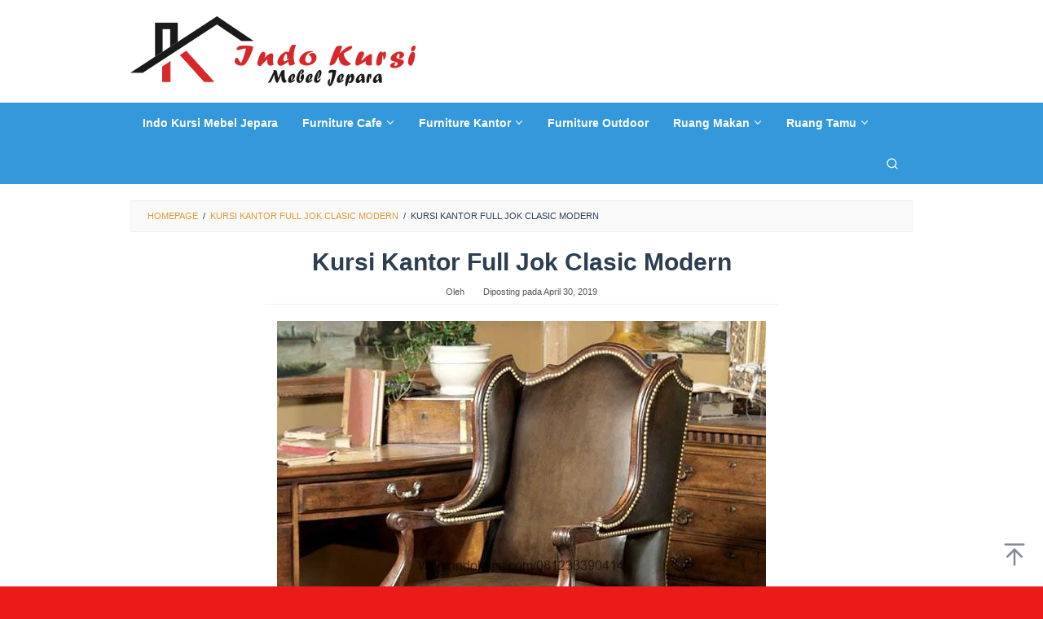

--- FILE ---
content_type: text/html; charset=UTF-8
request_url: https://www.indokursi.com/kursi-kantor-full-jok-clasic-modern/kursi-kantor-full-jok-clasic-modern/
body_size: 8810
content:
<!DOCTYPE html><html lang="id"><head itemscope="itemscope" itemtype="https://schema.org/WebSite"><meta charset="UTF-8"><meta name="viewport" content="width=device-width, initial-scale=1"><meta name="theme-color" content="#dd3333" /><link rel="profile" href="https://gmpg.org/xfn/11"><meta name='robots' content='index, follow, max-image-preview:large, max-snippet:-1, max-video-preview:-1' /><link media="all" href="https://www.indokursi.com/wp-content/cache/autoptimize/css/autoptimize_c3f54d3c2dfe47bba523711132cc1317.css" rel="stylesheet"><link media="only screen and (max-width: 768px)" href="https://www.indokursi.com/wp-content/cache/autoptimize/css/autoptimize_6fe211f8bb15af76999ce9135805d7af.css" rel="stylesheet"><title>Kursi Kantor Full Jok Clasic Modern - INDO KURSI MEBEL JEPARA</title><link rel="canonical" href="https://www.indokursi.com/kursi-kantor-full-jok-clasic-modern/kursi-kantor-full-jok-clasic-modern/" /><meta property="og:locale" content="id_ID" /><meta property="og:type" content="article" /><meta property="og:title" content="Kursi Kantor Full Jok Clasic Modern - INDO KURSI MEBEL JEPARA" /><meta property="og:description" content="Kursi Kantor Full Jok Clasic Modern" /><meta property="og:url" content="https://www.indokursi.com/kursi-kantor-full-jok-clasic-modern/kursi-kantor-full-jok-clasic-modern/" /><meta property="og:site_name" content="INDO KURSI MEBEL JEPARA" /><meta property="article:modified_time" content="2019-04-30T03:15:08+00:00" /><meta property="og:image" content="https://www.indokursi.com/kursi-kantor-full-jok-clasic-modern/kursi-kantor-full-jok-clasic-modern" /><meta property="og:image:width" content="600" /><meta property="og:image:height" content="600" /><meta property="og:image:type" content="image/jpeg" /><meta name="twitter:card" content="summary_large_image" /> <script type="application/ld+json" class="yoast-schema-graph">{"@context":"https://schema.org","@graph":[{"@type":"WebPage","@id":"https://www.indokursi.com/kursi-kantor-full-jok-clasic-modern/kursi-kantor-full-jok-clasic-modern/","url":"https://www.indokursi.com/kursi-kantor-full-jok-clasic-modern/kursi-kantor-full-jok-clasic-modern/","name":"Kursi Kantor Full Jok Clasic Modern - INDO KURSI MEBEL JEPARA","isPartOf":{"@id":"https://www.indokursi.com/#website"},"primaryImageOfPage":{"@id":"https://www.indokursi.com/kursi-kantor-full-jok-clasic-modern/kursi-kantor-full-jok-clasic-modern/#primaryimage"},"image":{"@id":"https://www.indokursi.com/kursi-kantor-full-jok-clasic-modern/kursi-kantor-full-jok-clasic-modern/#primaryimage"},"thumbnailUrl":"https://www.indokursi.com/wp-content/uploads/2019/04/Kursi-Kantor-Full-Jok-Clasic-Modern.jpg","datePublished":"2019-04-30T03:14:27+00:00","dateModified":"2019-04-30T03:15:08+00:00","breadcrumb":{"@id":"https://www.indokursi.com/kursi-kantor-full-jok-clasic-modern/kursi-kantor-full-jok-clasic-modern/#breadcrumb"},"inLanguage":"id","potentialAction":[{"@type":"ReadAction","target":["https://www.indokursi.com/kursi-kantor-full-jok-clasic-modern/kursi-kantor-full-jok-clasic-modern/"]}]},{"@type":"ImageObject","inLanguage":"id","@id":"https://www.indokursi.com/kursi-kantor-full-jok-clasic-modern/kursi-kantor-full-jok-clasic-modern/#primaryimage","url":"https://www.indokursi.com/wp-content/uploads/2019/04/Kursi-Kantor-Full-Jok-Clasic-Modern.jpg","contentUrl":"https://www.indokursi.com/wp-content/uploads/2019/04/Kursi-Kantor-Full-Jok-Clasic-Modern.jpg","width":600,"height":600,"caption":"Kursi Kantor Full Jok Clasic Modern"},{"@type":"BreadcrumbList","@id":"https://www.indokursi.com/kursi-kantor-full-jok-clasic-modern/kursi-kantor-full-jok-clasic-modern/#breadcrumb","itemListElement":[{"@type":"ListItem","position":1,"name":"Beranda","item":"https://www.indokursi.com/"},{"@type":"ListItem","position":2,"name":"Kursi Kantor Full Jok Clasic Modern","item":"https://www.indokursi.com/kursi-kantor-full-jok-clasic-modern/"},{"@type":"ListItem","position":3,"name":"Kursi Kantor Full Jok Clasic Modern"}]},{"@type":"WebSite","@id":"https://www.indokursi.com/#website","url":"https://www.indokursi.com/","name":"INDO KURSI MEBEL JEPARA","description":"INDO KURSI MEBEL JEPARA","publisher":{"@id":"https://www.indokursi.com/#/schema/person/304a5bdc1c7f4f2dabe26321aa81b57c"},"alternateName":"INDO KURSI","potentialAction":[{"@type":"SearchAction","target":{"@type":"EntryPoint","urlTemplate":"https://www.indokursi.com/?s={search_term_string}"},"query-input":{"@type":"PropertyValueSpecification","valueRequired":true,"valueName":"search_term_string"}}],"inLanguage":"id"},{"@type":["Person","Organization"],"@id":"https://www.indokursi.com/#/schema/person/304a5bdc1c7f4f2dabe26321aa81b57c","name":"admin","image":{"@type":"ImageObject","inLanguage":"id","@id":"https://www.indokursi.com/#/schema/person/image/","url":"https://www.indokursi.com/wp-content/uploads/2019/04/Kursi-Kantor-Full-Jok-Clasic-Modern.jpg","contentUrl":"https://www.indokursi.com/wp-content/uploads/2019/04/Kursi-Kantor-Full-Jok-Clasic-Modern.jpg","width":600,"height":600,"caption":"admin"},"logo":{"@id":"https://www.indokursi.com/#/schema/person/image/"}}]}</script> <link rel="alternate" title="oEmbed (JSON)" type="application/json+oembed" href="https://www.indokursi.com/wp-json/oembed/1.0/embed?url=https%3A%2F%2Fwww.indokursi.com%2Fkursi-kantor-full-jok-clasic-modern%2Fkursi-kantor-full-jok-clasic-modern%2F" /><link rel="alternate" title="oEmbed (XML)" type="text/xml+oembed" href="https://www.indokursi.com/wp-json/oembed/1.0/embed?url=https%3A%2F%2Fwww.indokursi.com%2Fkursi-kantor-full-jok-clasic-modern%2Fkursi-kantor-full-jok-clasic-modern%2F&#038;format=xml" /> <script type="text/javascript" src="https://www.indokursi.com/wp-includes/js/jquery/jquery.min.js" id="jquery-core-js"></script> <script type="text/javascript" id="wc-add-to-cart-js-extra">var wc_add_to_cart_params = {"ajax_url":"/wp-admin/admin-ajax.php","wc_ajax_url":"/?wc-ajax=%%endpoint%%","i18n_view_cart":"Lihat keranjang","cart_url":"https://www.indokursi.com/cart/","is_cart":"","cart_redirect_after_add":"no"};
//# sourceURL=wc-add-to-cart-js-extra</script> <script type="text/javascript" id="woocommerce-js-extra">var woocommerce_params = {"ajax_url":"/wp-admin/admin-ajax.php","wc_ajax_url":"/?wc-ajax=%%endpoint%%","i18n_password_show":"Tampilkan kata sandi","i18n_password_hide":"Sembunyikan kata sandi"};
//# sourceURL=woocommerce-js-extra</script> <noscript><style>.woocommerce-product-gallery{ opacity: 1 !important; }</style></noscript></head><body data-rsssl=1 class="attachment wp-singular attachment-template-default single single-attachment postid-3406 attachmentid-3406 attachment-jpeg custom-background wp-theme-superfast theme-superfast woocommerce-no-js gmr-theme idtheme kentooz gmr-sticky gmr-fullwidth-layout group-blog" itemscope="itemscope" itemtype="https://schema.org/WebPage"><div class="site inner-wrap" id="site-container"> <a class="skip-link screen-reader-text" href="#main">Loncat ke konten</a><header id="masthead" class="site-header" role="banner" itemscope="itemscope" itemtype="https://schema.org/WPHeader"><div class="container"><div class="clearfix gmr-headwrapper"><div class="gmr-logomobile"><div class="gmr-logo"><a href="https://www.indokursi.com/" class="custom-logo-link" itemprop="url" title="INDO KURSI MEBEL JEPARA"><noscript><img src="https://www.indokursi.com/wp-content/uploads/2020/06/indo-kursi-mebel-jepara.png" alt="INDO KURSI MEBEL JEPARA" title="INDO KURSI MEBEL JEPARA" itemprop="image" /></noscript><img class="lazyload" src='data:image/svg+xml,%3Csvg%20xmlns=%22http://www.w3.org/2000/svg%22%20viewBox=%220%200%20210%20140%22%3E%3C/svg%3E' data-src="https://www.indokursi.com/wp-content/uploads/2020/06/indo-kursi-mebel-jepara.png" alt="INDO KURSI MEBEL JEPARA" title="INDO KURSI MEBEL JEPARA" itemprop="image" /></a></div></div></div></div></header><div class="top-header pos-stickymenu"><div class="gmr-menuwrap clearfix"><div class="container"><div class="close-topnavmenu-wrap"><a id="close-topnavmenu-button" rel="nofollow" href="#"><svg xmlns="http://www.w3.org/2000/svg" xmlns:xlink="http://www.w3.org/1999/xlink" aria-hidden="true" role="img" width="1em" height="1em" preserveAspectRatio="xMidYMid meet" viewBox="0 0 32 32"><path d="M16 2C8.2 2 2 8.2 2 16s6.2 14 14 14s14-6.2 14-14S23.8 2 16 2zm0 26C9.4 28 4 22.6 4 16S9.4 4 16 4s12 5.4 12 12s-5.4 12-12 12z" fill="currentColor"/><path d="M21.4 23L16 17.6L10.6 23L9 21.4l5.4-5.4L9 10.6L10.6 9l5.4 5.4L21.4 9l1.6 1.6l-5.4 5.4l5.4 5.4z" fill="currentColor"/></svg></a></div> <a id="gmr-responsive-menu" href="#menus" rel="nofollow"> <svg xmlns="http://www.w3.org/2000/svg" xmlns:xlink="http://www.w3.org/1999/xlink" aria-hidden="true" role="img" width="1em" height="1em" preserveAspectRatio="xMidYMid meet" viewBox="0 0 24 24"><path d="M3 18h18v-2H3v2zm0-5h18v-2H3v2zm0-7v2h18V6H3z" fill="currentColor"/></svg>MENU </a><nav id="site-navigation" class="gmr-mainmenu" role="navigation" itemscope="itemscope" itemtype="https://schema.org/SiteNavigationElement"><ul id="primary-menu" class="menu"><li id="menu-item-3961" class="menu-item menu-item-type-post_type menu-item-object-page menu-item-home menu-item-3961"><a href="https://www.indokursi.com/" itemprop="url"><span itemprop="name">Indo Kursi Mebel Jepara</span></a></li><li id="menu-item-3955" class="menu-item menu-item-type-taxonomy menu-item-object-product_cat menu-item-has-children menu-item-3955"><a href="https://www.indokursi.com/kategori-produk/furniture-cafe/" itemprop="url"><span itemprop="name">Furniture Cafe</span></a><ul class="sub-menu"><li id="menu-item-4069" class="menu-item menu-item-type-taxonomy menu-item-object-product_cat menu-item-4069"><a href="https://www.indokursi.com/kategori-produk/furniture-cafe/kursi-cafe/" itemprop="url"><span itemprop="name">Kursi Cafe</span></a></li><li id="menu-item-4074" class="menu-item menu-item-type-taxonomy menu-item-object-product_cat menu-item-4074"><a href="https://www.indokursi.com/kategori-produk/furniture-cafe/kursi-bar/" itemprop="url"><span itemprop="name">Kursi Bar</span></a></li><li id="menu-item-4940" class="menu-item menu-item-type-taxonomy menu-item-object-product_cat menu-item-4940"><a href="https://www.indokursi.com/kategori-produk/furniture-cafe/kursi-cafe-sofa/" itemprop="url"><span itemprop="name">Kursi Cafe Sofa</span></a></li><li id="menu-item-4498" class="menu-item menu-item-type-taxonomy menu-item-object-product_cat menu-item-4498"><a href="https://www.indokursi.com/kategori-produk/furniture-cafe/set-kursi-bar/" itemprop="url"><span itemprop="name">Set Kursi Bar</span></a></li><li id="menu-item-4407" class="menu-item menu-item-type-taxonomy menu-item-object-product_cat menu-item-4407"><a href="https://www.indokursi.com/kategori-produk/furniture-cafe/set-kursi-cafe/" itemprop="url"><span itemprop="name">Set Kursi Cafe</span></a></li></ul></li><li id="menu-item-3956" class="menu-item menu-item-type-taxonomy menu-item-object-product_cat menu-item-has-children menu-item-3956"><a href="https://www.indokursi.com/kategori-produk/furniture-kantor/" itemprop="url"><span itemprop="name">Furniture Kantor</span></a><ul class="sub-menu"><li id="menu-item-4089" class="menu-item menu-item-type-taxonomy menu-item-object-product_cat menu-item-4089"><a href="https://www.indokursi.com/kategori-produk/furniture-kantor/kursi-kantor/" itemprop="url"><span itemprop="name">Kursi Kantor</span></a></li></ul></li><li id="menu-item-3957" class="menu-item menu-item-type-taxonomy menu-item-object-product_cat menu-item-3957"><a href="https://www.indokursi.com/kategori-produk/furniture-outdoor/" itemprop="url"><span itemprop="name">Furniture Outdoor</span></a></li><li id="menu-item-3959" class="menu-item menu-item-type-taxonomy menu-item-object-product_cat menu-item-has-children menu-item-3959"><a href="https://www.indokursi.com/kategori-produk/ruang-makan/" itemprop="url"><span itemprop="name">Ruang Makan</span></a><ul class="sub-menu"><li id="menu-item-5594" class="menu-item menu-item-type-taxonomy menu-item-object-product_cat menu-item-5594"><a href="https://www.indokursi.com/kategori-produk/ruang-makan/set-meja-makan/" itemprop="url"><span itemprop="name">Set Meja Makan</span></a></li><li id="menu-item-4070" class="menu-item menu-item-type-taxonomy menu-item-object-product_cat menu-item-4070"><a href="https://www.indokursi.com/kategori-produk/ruang-makan/set-kursi-makan/" itemprop="url"><span itemprop="name">Set Kursi Makan</span></a></li></ul></li><li id="menu-item-3960" class="menu-item menu-item-type-taxonomy menu-item-object-product_cat menu-item-has-children menu-item-3960"><a href="https://www.indokursi.com/kategori-produk/ruang-tamu/" itemprop="url"><span itemprop="name">Ruang Tamu</span></a><ul class="sub-menu"><li id="menu-item-4196" class="menu-item menu-item-type-taxonomy menu-item-object-product_cat menu-item-4196"><a href="https://www.indokursi.com/kategori-produk/ruang-tamu/kursi-tamu-modern/" itemprop="url"><span itemprop="name">Kursi Tamu Modern</span></a></li><li id="menu-item-4135" class="menu-item menu-item-type-taxonomy menu-item-object-product_cat menu-item-4135"><a href="https://www.indokursi.com/kategori-produk/ruang-tamu/kursi-santai/" itemprop="url"><span itemprop="name">Kursi Santai</span></a></li><li id="menu-item-4752" class="menu-item menu-item-type-taxonomy menu-item-object-product_cat menu-item-4752"><a href="https://www.indokursi.com/kategori-produk/ruang-tamu/set-kursi-teras/" itemprop="url"><span itemprop="name">Set Kursi Teras</span></a></li></ul></li><li class="menu-item menu-item-type-search-btn gmr-search pull-right"><button class="search-button topnav-button" id="search-menu-button" title="Pencarian"><svg xmlns="http://www.w3.org/2000/svg" xmlns:xlink="http://www.w3.org/1999/xlink" aria-hidden="true" role="img" width="1em" height="1em" preserveAspectRatio="xMidYMid meet" viewBox="0 0 24 24"><g fill="none" stroke="currentColor" stroke-width="2" stroke-linecap="round" stroke-linejoin="round"><circle cx="11" cy="11" r="8"/><path d="M21 21l-4.35-4.35"/></g></svg></button><div class="search-dropdown search" id="search-dropdown-container"><form method="get" class="gmr-searchform searchform" action="https://www.indokursi.com/"><input type="text" name="s" id="s" placeholder="Pencarian" /></form></div></li></ul></nav></div></div></div><div id="content" class="gmr-content"><div class="container"><div class="row"><div class="col-md-12"><div class="breadcrumbs" itemscope itemtype="https://schema.org/BreadcrumbList"> <span class="first-cl" itemprop="itemListElement" itemscope itemtype="https://schema.org/ListItem"> <a itemscope itemtype="https://schema.org/WebPage" itemprop="item" itemid="https://www.indokursi.com/" href="https://www.indokursi.com/"><span itemprop="name">Homepage</span></a> <span itemprop="position" content="1"></span> </span> <span class="separator">/</span> <span class="0-cl" itemprop="itemListElement" itemscope itemtype="https://schema.org/ListItem"> <a itemscope itemtype="https://schema.org/WebPage" itemprop="item" itemid="https://www.indokursi.com/kursi-kantor-full-jok-clasic-modern/" href="https://www.indokursi.com/kursi-kantor-full-jok-clasic-modern/"><span itemprop="name">Kursi Kantor Full Jok Clasic Modern</span></a> <span itemprop="position" content="2"></span> </span> <span class="separator">/</span> <span class="last-cl" itemscope itemtype="https://schema.org/ListItem"> <span itemprop="name">Kursi Kantor Full Jok Clasic Modern</span> <span itemprop="position" content="3"></span> </span></div></div><div id="primary" class="content-area col-md-8 col-md-offset-2"><main id="main" class="site-main" role="main"><article id="post-3406" class="post-3406 attachment type-attachment status-inherit hentry" itemscope="itemscope" itemtype="https://schema.org/CreativeWork"><div class="gmr-box-content gmr-single"><header class="entry-header"><h1 class="entry-title" itemprop="headline">Kursi Kantor Full Jok Clasic Modern</h1> <span class="byline"> Oleh <span class="entry-author vcard" itemprop="author" itemscope="itemscope" itemtype="https://schema.org/person"><a class="url fn n" href="https://www.indokursi.com/author/" title="Permalink ke: " itemprop="url"><span itemprop="name"></span></a></span></span><span class="posted-on">Diposting pada <time class="entry-date published" itemprop="datePublished" datetime="2019-04-30T03:14:27+00:00">April 30, 2019</time><time class="updated" datetime="2019-04-30T03:15:08+00:00">April 30, 2019</time></span></header><div class="entry-content entry-content-single" itemprop="text"><p class="img-center"><a href='https://www.indokursi.com/wp-content/uploads/2019/04/Kursi-Kantor-Full-Jok-Clasic-Modern.jpg'><img fetchpriority="high" decoding="async" width="600" height="600" src="https://www.indokursi.com/wp-content/uploads/2019/04/Kursi-Kantor-Full-Jok-Clasic-Modern.jpg" class="attachment-full size-full" alt="Kursi Kantor Full Jok Clasic Modern, Kursi Kantor Modern Minimalis Material Jati, Kursi Kantor Pimpinan Direkur Material Jati, Kursi Kerja Kantor Full Jok Klasik, Kursi Kerja Kantor Leter L Model Tanganan, Kursi Kerja Kantor Leter L Full Jok, Kursi Kantor Hidrolik Indo Mebel Jepara, Kursi Kantor Minimalis Jok Kain Vienna, Kursi Kantor Pimpinan Ukiran Kayu Jati, Kursi Kantor Warna Cat Putih Duco, Kursi Kantor Minimalis Cat Putih Duco, Kursi Kantor Minimalis Finishing Rustic, Kursi Kantor Staf Kayu Jati Ukiran, Kursi Kantor Kayu Jati Jari Jari, Kursi Kantor Staf Model Simple Kayu Jati" srcset="https://www.indokursi.com/wp-content/uploads/2019/04/Kursi-Kantor-Full-Jok-Clasic-Modern.jpg 600w, https://www.indokursi.com/wp-content/uploads/2019/04/Kursi-Kantor-Full-Jok-Clasic-Modern-300x300.jpg 300w, https://www.indokursi.com/wp-content/uploads/2019/04/Kursi-Kantor-Full-Jok-Clasic-Modern-100x100.jpg 100w, https://www.indokursi.com/wp-content/uploads/2019/04/Kursi-Kantor-Full-Jok-Clasic-Modern-60x60.jpg 60w" sizes="(max-width: 600px) 100vw, 600px" title="Kursi Kantor Full Jok Clasic Modern" /></a></p><p>Kursi Kantor Full Jok Clasic Modern</p><div class="idblog-social-share"><h3>Sebarkan ini:</h3><ul class="idblog-socialicon-share"><li class="facebook"><a href="https://www.facebook.com/sharer/sharer.php?u=https%3A%2F%2Fwww.indokursi.com%2Fkursi-kantor-full-jok-clasic-modern%2Fkursi-kantor-full-jok-clasic-modern%2F" class="gmr-share-facebook" rel="nofollow" title="Sebarkan ini"><svg xmlns="http://www.w3.org/2000/svg" xmlns:xlink="http://www.w3.org/1999/xlink" aria-hidden="true" role="img" width="0.49em" height="1em" preserveAspectRatio="xMidYMid meet" viewBox="0 0 486.037 1000"><path d="M124.074 1000V530.771H0V361.826h124.074V217.525C124.074 104.132 197.365 0 366.243 0C434.619 0 485.18 6.555 485.18 6.555l-3.984 157.766s-51.564-.502-107.833-.502c-60.9 0-70.657 28.065-70.657 74.646v123.361h183.331l-7.977 168.945H302.706V1000H124.074" fill="currentColor"/></svg></a></li><li class="twitter"><a href="https://twitter.com/intent/tweet?url=https%3A%2F%2Fwww.indokursi.com%2Fkursi-kantor-full-jok-clasic-modern%2Fkursi-kantor-full-jok-clasic-modern%2F&amp;text=Kursi%20Kantor%20Full%20Jok%20Clasic%20Modern" class="gmr-share-twitter" rel="nofollow" title="Twit ini"><svg xmlns="http://www.w3.org/2000/svg" width="1em" height="1em" viewBox="0 0 24 24"><path fill="currentColor" d="M18.901 1.153h3.68l-8.04 9.19L24 22.846h-7.406l-5.8-7.584l-6.638 7.584H.474l8.6-9.83L0 1.154h7.594l5.243 6.932ZM17.61 20.644h2.039L6.486 3.24H4.298Z"/></svg></a></li><li class="pinterest"><a href="https://pinterest.com/pin/create/button/?url=https%3A%2F%2Fwww.indokursi.com%2Fkursi-kantor-full-jok-clasic-modern%2Fkursi-kantor-full-jok-clasic-modern%2F&amp;media=https://www.indokursi.com/wp-content/uploads/2019/04/Kursi-Kantor-Full-Jok-Clasic-Modern.jpg&amp;description=Kursi%20Kantor%20Full%20Jok%20Clasic%20Modern" class="gmr-share-pinit" rel="nofollow" title="Pin ini"><svg xmlns="http://www.w3.org/2000/svg" xmlns:xlink="http://www.w3.org/1999/xlink" aria-hidden="true" role="img" width="1em" height="1em" preserveAspectRatio="xMidYMid meet" viewBox="0 0 32 32"><path d="M16.75.406C10.337.406 4 4.681 4 11.6c0 4.4 2.475 6.9 3.975 6.9c.619 0 .975-1.725.975-2.212c0-.581-1.481-1.819-1.481-4.238c0-5.025 3.825-8.588 8.775-8.588c4.256 0 7.406 2.419 7.406 6.863c0 3.319-1.331 9.544-5.644 9.544c-1.556 0-2.888-1.125-2.888-2.737c0-2.363 1.65-4.65 1.65-7.088c0-4.137-5.869-3.387-5.869 1.613c0 1.05.131 2.212.6 3.169c-.863 3.713-2.625 9.244-2.625 13.069c0 1.181.169 2.344.281 3.525c.212.238.106.213.431.094c3.15-4.313 3.038-5.156 4.463-10.8c.769 1.463 2.756 2.25 4.331 2.25c6.637 0 9.619-6.469 9.619-12.3c0-6.206-5.363-10.256-11.25-10.256z" fill="currentColor"/></svg></a></li><li class="telegram"><a href="https://t.me/share/url?url=https%3A%2F%2Fwww.indokursi.com%2Fkursi-kantor-full-jok-clasic-modern%2Fkursi-kantor-full-jok-clasic-modern%2F&amp;text=Kursi%20Kantor%20Full%20Jok%20Clasic%20Modern" target="_blank" rel="nofollow" title="Telegram Share"><svg xmlns="http://www.w3.org/2000/svg" xmlns:xlink="http://www.w3.org/1999/xlink" aria-hidden="true" role="img" width="1em" height="1em" preserveAspectRatio="xMidYMid meet" viewBox="0 0 48 48"><path d="M41.42 7.309s3.885-1.515 3.56 2.164c-.107 1.515-1.078 6.818-1.834 12.553l-2.59 16.99s-.216 2.489-2.159 2.922c-1.942.432-4.856-1.515-5.396-1.948c-.432-.325-8.094-5.195-10.792-7.575c-.756-.65-1.62-1.948.108-3.463L33.648 18.13c1.295-1.298 2.59-4.328-2.806-.649l-15.11 10.28s-1.727 1.083-4.964.109l-7.016-2.165s-2.59-1.623 1.835-3.246c10.793-5.086 24.068-10.28 35.831-15.15z" fill="currentColor"/></svg></a></li><li class="whatsapp"><a href="https://api.whatsapp.com/send?text=Kursi%20Kantor%20Full%20Jok%20Clasic%20Modern https%3A%2F%2Fwww.indokursi.com%2Fkursi-kantor-full-jok-clasic-modern%2Fkursi-kantor-full-jok-clasic-modern%2F" class="gmr-share-whatsapp" rel="nofollow" title="Whatsapp"><svg xmlns="http://www.w3.org/2000/svg" xmlns:xlink="http://www.w3.org/1999/xlink" aria-hidden="true" role="img" width="1em" height="1em" preserveAspectRatio="xMidYMid meet" viewBox="0 0 24 24"><path d="M15.271 13.21a7.014 7.014 0 0 1 1.543.7l-.031-.018c.529.235.986.51 1.403.833l-.015-.011c.02.061.032.13.032.203l-.001.032v-.001c-.015.429-.11.832-.271 1.199l.008-.021c-.231.463-.616.82-1.087 1.01l-.014.005a3.624 3.624 0 0 1-1.576.411h-.006a8.342 8.342 0 0 1-2.988-.982l.043.022a8.9 8.9 0 0 1-2.636-1.829l-.001-.001a20.473 20.473 0 0 1-2.248-2.794l-.047-.074a5.38 5.38 0 0 1-1.1-2.995l-.001-.013v-.124a3.422 3.422 0 0 1 1.144-2.447l.003-.003a1.17 1.17 0 0 1 .805-.341h.001c.101.003.198.011.292.025l-.013-.002c.087.013.188.021.292.023h.003a.642.642 0 0 1 .414.102l-.002-.001c.107.118.189.261.238.418l.002.008q.124.31.512 1.364c.135.314.267.701.373 1.099l.014.063a1.573 1.573 0 0 1-.533.889l-.003.002q-.535.566-.535.72a.436.436 0 0 0 .081.234l-.001-.001a7.03 7.03 0 0 0 1.576 2.119l.005.005a9.89 9.89 0 0 0 2.282 1.54l.059.026a.681.681 0 0 0 .339.109h.002q.233 0 .838-.752t.804-.752zm-3.147 8.216h.022a9.438 9.438 0 0 0 3.814-.799l-.061.024c2.356-.994 4.193-2.831 5.163-5.124l.024-.063c.49-1.113.775-2.411.775-3.775s-.285-2.662-.799-3.837l.024.062c-.994-2.356-2.831-4.193-5.124-5.163l-.063-.024c-1.113-.49-2.411-.775-3.775-.775s-2.662.285-3.837.799l.062-.024c-2.356.994-4.193 2.831-5.163 5.124l-.024.063a9.483 9.483 0 0 0-.775 3.787a9.6 9.6 0 0 0 1.879 5.72l-.019-.026l-1.225 3.613l3.752-1.194a9.45 9.45 0 0 0 5.305 1.612h.047zm0-21.426h.033c1.628 0 3.176.342 4.575.959L16.659.93c2.825 1.197 5.028 3.4 6.196 6.149l.029.076c.588 1.337.93 2.896.93 4.535s-.342 3.198-.959 4.609l.029-.074c-1.197 2.825-3.4 5.028-6.149 6.196l-.076.029c-1.327.588-2.875.93-4.503.93h-.034h.002h-.053c-2.059 0-3.992-.541-5.664-1.488l.057.03L-.001 24l2.109-6.279a11.505 11.505 0 0 1-1.674-6.01c0-1.646.342-3.212.959-4.631l-.029.075C2.561 4.33 4.764 2.127 7.513.959L7.589.93A11.178 11.178 0 0 1 12.092 0h.033h-.002z" fill="currentColor"/></svg></a></li></ul></div></div><footer class="entry-footer"><nav class="navigation post-navigation" role="navigation"><h2 class="screen-reader-text">Post navigation</h2><div class="nav-links"></div></nav></footer></div></article></main></div></div></div><div id="stop-container"></div></div></div><div id="footer-container"><div class="gmr-bgstripes"> <span class="gmr-bgstripe gmr-color1"></span><span class="gmr-bgstripe gmr-color2"></span> <span class="gmr-bgstripe gmr-color3"></span><span class="gmr-bgstripe gmr-color4"></span> <span class="gmr-bgstripe gmr-color5"></span><span class="gmr-bgstripe gmr-color6"></span> <span class="gmr-bgstripe gmr-color7"></span><span class="gmr-bgstripe gmr-color8"></span> <span class="gmr-bgstripe gmr-color9"></span><span class="gmr-bgstripe gmr-color10"></span> <span class="gmr-bgstripe gmr-color11"></span><span class="gmr-bgstripe gmr-color12"></span> <span class="gmr-bgstripe gmr-color13"></span><span class="gmr-bgstripe gmr-color14"></span> <span class="gmr-bgstripe gmr-color15"></span><span class="gmr-bgstripe gmr-color16"></span> <span class="gmr-bgstripe gmr-color17"></span><span class="gmr-bgstripe gmr-color18"></span> <span class="gmr-bgstripe gmr-color19"></span><span class="gmr-bgstripe gmr-color20"></span></div><div id="footer-sidebar" class="widget-footer" role="complementary"><div class="container"><div class="row"><div class="footer-column col-md-12"><div id="text-7" class="widget widget_text"><h3 class="widget-title">Tentang Kami</h3><div class="textwidget"><p>IndoKursi.com Merupakan Toko Mebel Jepara yang Memberikan Solusi Bagi Custumer-Custumer yang binggung Mencari furniture Terbaru, IndoKursi.com Solusinya dengan Menjual Berbagai Produk Rumah Tangga Kualitas Terbaik dengan Harga Merakyat.</p></div></div></div><div class="footer-column col-md-12"></div><div class="footer-column col-md-12"></div></div></div></div><footer id="colophon" class="site-footer" role="contentinfo" ><div class="container"><div class="site-info"> © 2020 Lemari Pajangan Jepara | All Rights Reserved</div></div></footer></div><div class="gmr-ontop gmr-hide"><svg xmlns="http://www.w3.org/2000/svg" xmlns:xlink="http://www.w3.org/1999/xlink" aria-hidden="true" role="img" width="1em" height="1em" preserveAspectRatio="xMidYMid meet" viewBox="0 0 24 24"><g fill="none"><path d="M12 22V7" stroke="currentColor" stroke-width="2" stroke-linecap="round" stroke-linejoin="round"/><path d="M5 14l7-7l7 7" stroke="currentColor" stroke-width="2" stroke-linecap="round" stroke-linejoin="round"/><path d="M3 2h18" stroke="currentColor" stroke-width="2" stroke-linecap="round" stroke-linejoin="round"/></g></svg></div> <script type="speculationrules">{"prefetch":[{"source":"document","where":{"and":[{"href_matches":"/*"},{"not":{"href_matches":["/wp-*.php","/wp-admin/*","/wp-content/uploads/*","/wp-content/*","/wp-content/plugins/*","/wp-content/themes/superfast/*","/*\\?(.+)"]}},{"not":{"selector_matches":"a[rel~=\"nofollow\"]"}},{"not":{"selector_matches":".no-prefetch, .no-prefetch a"}}]},"eagerness":"conservative"}]}</script> <noscript><style>.lazyload{display:none;}</style></noscript><script data-noptimize="1">window.lazySizesConfig=window.lazySizesConfig||{};window.lazySizesConfig.loadMode=1;</script><script async data-noptimize="1" src='https://www.indokursi.com/wp-content/plugins/autoptimize/classes/external/js/lazysizes.min.js'></script> <script type='text/javascript'>(function () {
			var c = document.body.className;
			c = c.replace(/woocommerce-no-js/, 'woocommerce-js');
			document.body.className = c;
		})();</script> <script type="text/javascript" id="wc-order-attribution-js-extra">var wc_order_attribution = {"params":{"lifetime":1.0e-5,"session":30,"base64":false,"ajaxurl":"https://www.indokursi.com/wp-admin/admin-ajax.php","prefix":"wc_order_attribution_","allowTracking":true},"fields":{"source_type":"current.typ","referrer":"current_add.rf","utm_campaign":"current.cmp","utm_source":"current.src","utm_medium":"current.mdm","utm_content":"current.cnt","utm_id":"current.id","utm_term":"current.trm","utm_source_platform":"current.plt","utm_creative_format":"current.fmt","utm_marketing_tactic":"current.tct","session_entry":"current_add.ep","session_start_time":"current_add.fd","session_pages":"session.pgs","session_count":"udata.vst","user_agent":"udata.uag"}};
//# sourceURL=wc-order-attribution-js-extra</script> <script defer src="https://www.indokursi.com/wp-content/cache/autoptimize/js/autoptimize_f0925235fcc624f5fe774ba647637be8.js"></script></body></html>